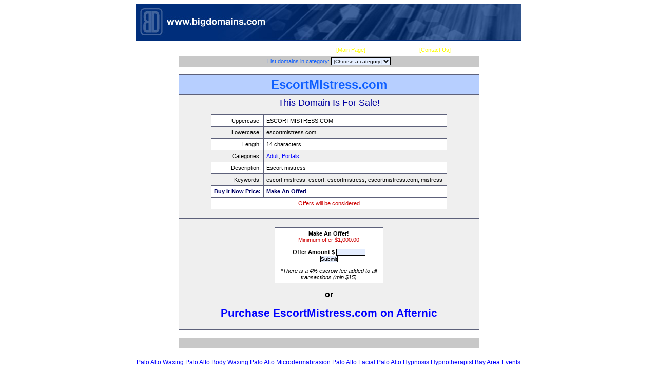

--- FILE ---
content_type: text/html; charset=UTF-8
request_url: https://www.bigdomains.com/bd/index.php?a=d&id=924
body_size: 2273
content:




<html>
<head>
<title>BigDomains - Domains For Sale</title>
<link rel="stylesheet" href="domains.css" type="text/css">
<meta http-equiv="Content-Type" content="text/html; charset=iso-8859-1">
<meta http-equiv="expires" content="0">
<meta http-equiv="Cache-Control" content="no-cache">

<script language="JavaScript" type="text/JavaScript">
function mOvr(src,clrOver)
{
	if(!src.contains(event.fromElement))
	{
		src.style.cursor = "hand";
		src.bgColor = clrOver;
	}
}

function mOut(src,clrIn)
{
	if(!src.contains(event.toElement))
	{
		src.style.cursor = "default";
		src.bgColor = clrIn;
	}
}


</script>
</head>
<body bgcolor="#FFFFFF"><center>


 <table width="750" border="0" align="center" cellpadding="0" cellspacing="0">
    <tr>
      <td>
        <!-- <a href="https://www.bigdomains.com/bd/"><img src="https://img.bigdomains.com/bdimages/bd_header.jpg" width="750" height="71" BORDER="0"></a> -->
        <a href="/bd/"><img src="/bdimages/bd_header.jpg" width="750" height="71" BORDER="0"></a>
      </td>
    </tr>
    <tr>
      <td align=center>

<TABLE WIDTH=550 BORDER=0 CELLPADDING=0 CELLSPACING=0>
<TR> 
    <TD> <IMG SRC="https://img.bigdomains.com/images/admin-box_01.gif" WIDTH=13 HEIGHT=6></TD>
    <TD background="https://img.bigdomains.com/images/admin-box_02.gif"> <IMG SRC="https://img.bigdomains.com/images/admin-box_02.gif" WIDTH=17 HEIGHT=6></TD>
    <TD background="https://img.bigdomains.com/images/admin-box_03.gif"> <IMG SRC="https://img.bigdomains.com/images/admin-box_02.gif" WIDTH=17 HEIGHT=6></TD>
    <TD background="https://img.bigdomains.com/images/admin-box_04.gif"> <IMG SRC="https://img.bigdomains.com/images/admin-box_04.gif" WIDTH=12 HEIGHT=6></TD>
  </TR>
  <TR> 
    <TD width="13" background="https://img.bigdomains.com/images/admin-box_05.gif"><IMG SRC="https://img.bigdomains.com/images/admin-box_05.gif" WIDTH=13 HEIGHT=24></TD>
    <TD colspan="2" background="https://img.bigdomains.com/images/admin-box_06.gif" style="font-family: Verdana, Arial, Helvetica, sans-serif; font-size: 11px; color: #FFFFFF"><table width=100% border=0 style="font-family: Verdana, Arial, Helvetica, sans-serif; font-size: 11px; color: #FFFFFF"><tr><td><div align="left"><strong>Domains For Sale</strong></div></td><td><div align="center"><a href=index.php?a=main style="font-family: Verdana, Arial, Helvetica, sans-serif; font-size: 11px; color: yellow">[Main Page]</a></div></td><td><div align="center"><a href=contact.php style="font-family: Verdana, Arial, Helvetica, sans-serif; font-size: 11px; color: yellow">[Contact Us]</a></div></td></tr></table></TD>
    <TD width="12" background="https://img.bigdomains.com/images/admin-box_08.gif"> <IMG SRC="https://img.bigdomains.com/images/admin-box_08.gif" WIDTH=12 HEIGHT=24></TD>
  </TR>
<form method="get" action="index.php">
  <TR> 
    <TD background="https://img.bigdomains.com/images/admin-box_09.gif"> <IMG SRC="https://img.bigdomains.com/images/admin-box_09.gif" WIDTH=13 HEIGHT=21></TD>
    <TD colspan="2" background="https://img.bigdomains.com/images/admin-box_10.gif" bgcolor="#C8C8C8" style="font-family: Verdana, Arial, Helvetica, sans-serif; font-size: 11px; color: #0F5FFF" align="center"><input type="hidden" name="a" value="cat">
	  List domains in category: <select name = "cc" onChange="this.form.submit()"><option value="16" >Adult (23)</option>
	<option value="17" >BayArea (38)</option>
	<option value="4" >Business (15)</option>
	<option value="21" >Hosting (1)</option>
	<option value="10" >Internet (5)</option>
	<option value="14" >Portals (75)</option>
	<option value="11" >Resources (3)</option>
	<option value="1" >Uncategorized (0)</option>
	<option value="1" selected>[Choose a category]</selected></select><br>
	</div>
	</TD>
    <TD width="12" background="https://img.bigdomains.com/images/admin-box_12.gif"> <IMG SRC="https://img.bigdomains.com/images/admin-box_12.gif" WIDTH=12 HEIGHT=21></TD>
  </TR>
</form>
  <TR> 
    <TD background="https://img.bigdomains.com/images/admin-box_13.gif"><IMG SRC="https://img.bigdomains.com/images/admin-box_13.gif" WIDTH=13 HEIGHT=3></TD>
    <TD colspan="2" background="https://img.bigdomains.com/images/admin-box_14.gif"><IMG SRC="https://img.bigdomains.com/images/admin-box_14.gif" WIDTH=17 HEIGHT=3></TD>
    <TD background="https://img.bigdomains.com/images/admin-box_16.gif"> <IMG SRC="https://img.bigdomains.com/images/admin-box_16.gif" WIDTH=12 HEIGHT=3></TD>
  </TR>
  <TR> 
    <TD background="https://img.bigdomains.com/images/admin-box_21.gif" bgcolor="#FFFFFF"><IMG SRC="https://img.bigdomains.com/images/admin-box_21.gif" WIDTH=13 HEIGHT=394></TD>
    <TD colspan="2" valign="top" bgcolor="#FFFFFF" style="font-family: Verdana, Arial, Helvetica, sans-serif; font-size: 11px; color: #000000">  
	<br>

  <table  width = "100%" border="1" cellpadding="5" cellspacing="0" bordercolor="#5D617A" bgcolor="#EFEFEF" style="border-collapse: collapse">
    <tr> 
      <td align=center valign="middle" bgcolor=#B7CFFF><b><font color="#0F5FFF" size=5>EscortMistress.com</font></b></td>
    </tr>
    <tr> 
      <td align=center>
	  <font color="#0000A0" size="4">This Domain Is For Sale!	  	  </font>
	  <br>
        <br>
                <table  border="1" cellpadding="5" cellspacing="0" bordercolor="#5D617A" bgcolor="#FFFFFF" style="border-collapse: collapse">
          <tr> 
            <td align=right>Uppercase:</td>
            <td>ESCORTMISTRESS.COM</td>
          </tr>
          <tr bgcolor="#EFEFEF"> 
            <td align=right bgcolor="#EFEFEF">Lowercase:</td>
            <td>escortmistress.com</td>
          </tr>
          <tr> 
            <td align=right>Length:</td>
            <td> 
              14              characters</td>
          </tr>
          <tr bgcolor="#EFEFEF"> 
            <td align=right valign=top>Categories:</td>
            <td><a href=index.php?a=cat&cc=16>Adult</a>, <a href=index.php?a=cat&cc=14>Portals</a></td>
          </tr>
                              <tr> 
            <td align=right valign=top>Description:</td>
            <td>Escort mistress&nbsp;</td>
          </tr>
                    <tr bgcolor="#EFEFEF"> 
            <td align=right valign=top>Keywords:</td>
            <td>escort mistress, escort, escortmistress, escortmistress.com, mistress&nbsp;</td>
          </tr>
                    <tr> 
            <td align=right valign=top><font color=#000066><b>Buy It Now Price:</b></font></td>
            <td><font color=#000066><b>Make An Offer!</b></font></td>
          </tr>
                    <tr> 
            <td colspan=2><div align="center"><font color=#CC0000>Offers will 
                be considered</font></div></td>
          </tr>
                  </table>
        <br>
      </td>
    </tr>
    <tr> 
      <td align=center><br>
	          <table border="1" cellpadding="5" cellspacing="0" style="border-collapse: collapse" bordercolor="#5D617A">
<tr bgcolor="#FFFFFF"> 
                        <td width="200" align=center><b>Make An Offer! <br>
              </b><font color="#CC0000">Minimum offer $1,000.00</font> 
              <form method="get" action="index.php">
                <b> <br>
                <input type="hidden" name="a" value="o">
                <input type="hidden" name="id" value="924">
                Offer Amount $ 
                <input type="text" name="offamount" size="8">
                <br>
                <input type="submit" value="Submit">
                </b> 
              </form>
              <em>*There is a 4% escrow fee added to all transactions (min $15)</em> 
            </td>
                      </tr>
        </table>
<h2>or</h2><h1><a href="https://www.afternic.com/search?k=EscortMistress.com&tld=all">Purchase EscortMistress.com on Afternic</a></h1>
              </td>
    </tr>
	</table>
    

  <br>
    </TD>
    <TD background="https://img.bigdomains.com/images/admin-box_24.gif" bgcolor="#FFFFFF"> <IMG SRC="https://img.bigdomains.com/images/admin-box_24.gif" WIDTH=12 HEIGHT=394></TD>
  </TR>
  <TR> 
    <TD background="https://img.bigdomains.com/images/admin-box_25.gif"> <IMG SRC="https://img.bigdomains.com/images/admin-box_25.gif" WIDTH=13 HEIGHT=3></TD>
    <TD background="https://img.bigdomains.com/images/admin-box_26.gif"> <IMG SRC="https://img.bigdomains.com/images/admin-box_26.gif" WIDTH=17 HEIGHT=3></TD>
    <TD background="https://img.bigdomains.com/images/admin-box_26.gif"> <IMG SRC="https://img.bigdomains.com/images/admin-box_26.gif" WIDTH=569 HEIGHT=3></TD>
    <TD background="https://img.bigdomains.com/images/admin-box_28.gif"> <IMG SRC="https://img.bigdomains.com/images/admin-box_28.gif" WIDTH=12 HEIGHT=3></TD>
  </TR>
  <TR> 
    <TD background="https://img.bigdomains.com/images/admin-box_29.gif"> <IMG SRC="https://img.bigdomains.com/images/admin-box_29.gif" WIDTH=13 HEIGHT=20></TD>
    <TD colspan="2" background="https://img.bigdomains.com/images/admin-box_30.gif" bgcolor="#C8C8C8" style="font-family: Verdana, Arial, Helvetica, sans-serif; font-size: 11px; color: #000000"></TD>
    <TD background="https://img.bigdomains.com/images/admin-box_32.gif"> <IMG SRC="https://img.bigdomains.com/images/admin-box_32.gif" WIDTH=12 HEIGHT=20></TD>
  </TR>
  <TR> 
    <TD background="https://img.bigdomains.com/images/admin-box_33.gif"> <IMG SRC="https://img.bigdomains.com/images/admin-box_33.gif" WIDTH=13 HEIGHT=7></TD>
    <TD colspan=2 background="https://img.bigdomains.com/images/admin-box_34.gif"> <IMG SRC="https://img.bigdomains.com/images/admin-box_34.gif" WIDTH=17 HEIGHT=7></TD>
    <TD background="https://img.bigdomains.com/images/admin-box_36.gif"> <IMG SRC="https://img.bigdomains.com/images/admin-box_36.gif" WIDTH=12 HEIGHT=7></TD>
  </TR>
</TABLE>
    </td>
  </tr>
</table>
<br>
<a href="https://www.rosepetalsskinstudio.com">Palo Alto Waxing</a>
<a href="https://www.rosepetalsskinstudio.com">Palo Alto Body Waxing</a>
<a href="https://www.rosepetalsskinstudio.com">Palo Alto Microdermabrasion</a>
<a href="https://www.rosepetalsskinstudio.com">Palo Alto Facial</a>
<a href="https://www.pahypno.com">Palo Alto Hypnosis Hypnotherapist</a>
<a href="https://www.bayareaevents.com">Bay Area Events</a>
</body>
</html>


--- FILE ---
content_type: text/css
request_url: https://www.bigdomains.com/bd/domains.css
body_size: 446
content:
a { color:#0000ff; }

A:link, A:visited, A:active {
	COLOR: color:#0000ff;
                               TEXT-DECORATION: none;
}



A:hover {
	color:#ff0000;
	TEXT-DECORATION: underline;
}


select, input, textarea, option {
	font-size: 10px;
	font-family: Arial,Helvetica,sans-serif;
	background-color: #E5EEFF;
  	padding-top: 0px; padding-right: 0px;
 	padding-bottom: 0px; padding-left: 0px;
 	margin-bottom: 0px; border: #000000;
 	border-style: outset;
 	border-top-width: 1px;
 	border-right-width: 1px;
 	border-bottom-width: 1px;
 	border-left-width: 1px;
}

body {
				font-family:Verdana,Arial, Tahoma;
				font-size:9pt;
				scrollbar-face-color: #E5EEFF; 
                scrollbar-shadow-color: #000000; 
                scrollbar-highlight-color: #FFFFFF; 
                scrollbar-3dlight-color: #000000; 
                scrollbar-darkshadow-color: #88B0FF; 
                scrollbar-track-color: #FFFFFF; 
                scrollbar-arrow-color: #000000;
}

td, table {
font-family:Verdana,Arial, Tahoma, ;
font-size:8pt;
}
